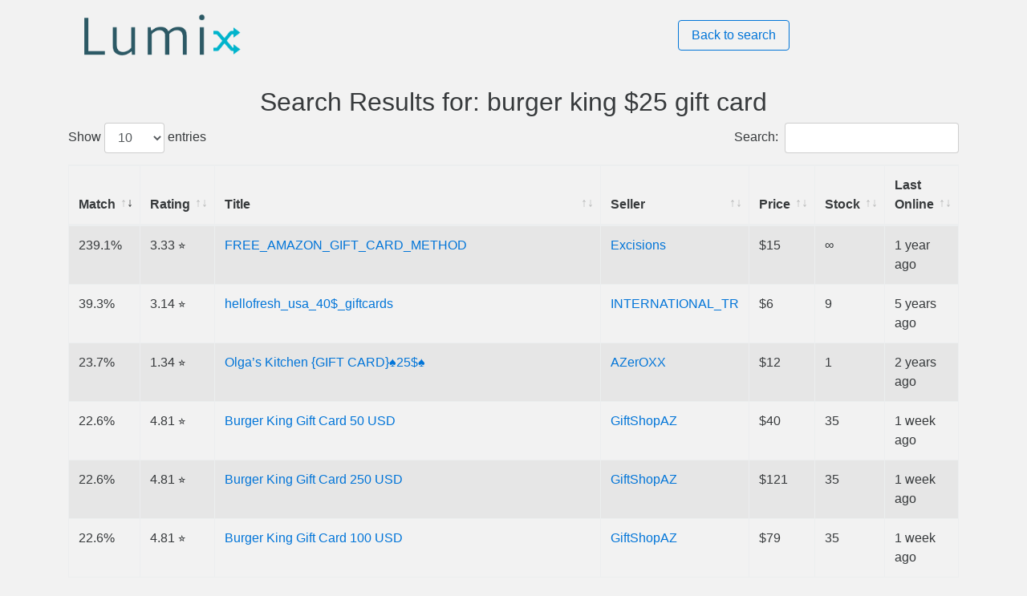

--- FILE ---
content_type: text/html; charset=utf-8
request_url: https://lumix.live/result?term=burger+king+$25+gift+card
body_size: 5555
content:
<!DOCTYPE html>
<html lang="en">

<head>
  <title>Lumix Search Result</title>
  <meta name="description"
    content="Top Results for burger king $25 gift card among thousands of sellers">
  <meta charset="UTF-8">
  <meta name="viewport" content="width=device-width, initial-scale=1.0">
  <link rel="shortcut icon" href="images/favicon.ico" type="image/x-icon">
  <link rel="icon" href="images/favicon.ico" type="image/x-icon">
  <link rel="stylesheet" href="css/main.css">
  <link href="https://maxcdn.bootstrapcdn.com/bootstrap/4.0.0-alpha.5/css/bootstrap.min.css" rel="stylesheet" />
  <link href="https://cdnjs.cloudflare.com/ajax/libs/datatables/1.10.12/css/dataTables.bootstrap4.min.css"
    rel="stylesheet" />
  <script data-ad-client="ca-pub-6645397355089919" async src="https://pagead2.googlesyndication.com/pagead/js/adsbygoogle.js" type="5411c5469d57f97b21337713-text/javascript"></script>
</head>

<body style="background: rgb(242,242,242);">

  <div class="container">
    <div class="result">
      <div class="header row">
        <div class="col-sm-8"><a href="/"><img src="images/logo2.png" alt="Lumix Logo"></a></div>
        <div class="col-sm-4"><a href="/"><button type="button" class="btn btn-outline-primary">Back to search</button></a></div>
      </div>

      <div style="text-align:center; margin-top: 10px;">
        <h2>Search Results for: burger king $25 gift card
        </h2>
      </div>
      <div class="table-div">
        <table id="example" class="table table-striped table-bordered" cellspacing="0" width="100%">
          <thead>
            <tr>
              <th>Match</th>
              <th>Rating</th>
              <th>Title</th>
              <th>Seller</th>
              <th>Price</th>
              <th>Stock</th>
              <th>Last Online</th>
            </tr>
          </thead>
          <tbody>
            
              <tr>
                <td>
                  239.1%
                </td>
                <td>
                  3.33 &#11088;
                </td>
                <td><a href="https://shoppy.gg/product/DmTh5XA">
                    FREE_AMAZON_GIFT_CARD_METHOD
                  </a></td>
                <td><a href="https://shoppy.gg/@Excisions">
                    Excisions
                  </a></td>
                
                    <td>$15
                    </td>
                    
                      <td>
                        ∞
                      </td>
                      <td>
                        1 year ago
                      </td>
              </tr>
              
              <tr>
                <td>
                  39.3%
                </td>
                <td>
                  3.14 &#11088;
                </td>
                <td><a href="https://shoppy.gg/product/A9DHC5O">
                    hellofresh_usa_40$_giftcards
                  </a></td>
                <td><a href="https://shoppy.gg/@INTERNATIONAL_TR">
                    INTERNATIONAL_TR
                  </a></td>
                
                    <td>$6
                    </td>
                    
                      <td>
                        9
                      </td>
                      <td>
                        5 years ago
                      </td>
              </tr>
              
              <tr>
                <td>
                  23.7%
                </td>
                <td>
                  1.34 &#11088;
                </td>
                <td><a href="https://shoppy.gg/product/yzpPfKG">
                    Olga’s Kitchen {GIFT CARD}♠25$♠
                  </a></td>
                <td><a href="https://shoppy.gg/@AZerOXX">
                    AZerOXX
                  </a></td>
                
                    <td>$12
                    </td>
                    
                      <td>
                        1
                      </td>
                      <td>
                        2 years ago
                      </td>
              </tr>
              
              <tr>
                <td>
                  18.3%
                </td>
                <td>
                  0.60 &#11088;
                </td>
                <td><a href="https://shoppy.gg/product/fKK8faE">
                    osveldahar.org_payment_info_2019_562
                  </a></td>
                <td><a href="https://shoppy.gg/@cryptoaccstore">
                    cryptoaccstore
                  </a></td>
                
                    <td>$5
                    </td>
                    
                      <td>
                        15
                      </td>
                      <td>
                        2 years ago
                      </td>
              </tr>
              
              <tr>
                <td>
                  17.5%
                </td>
                <td>
                  1.58 &#11088;
                </td>
                <td><a href="https://shoppy.gg/product/v2tRR6v">
                    Hat creek burgers $25- 35  Giftcards
                  </a></td>
                <td><a href="https://shoppy.gg/@Th3Stud3nt">
                    Th3Stud3nt
                  </a></td>
                
                    <td>$4
                    </td>
                    
                      <td>
                        5
                      </td>
                      <td>
                        5 years ago
                      </td>
              </tr>
              
              <tr>
                <td>
                  21.9%
                </td>
                <td>
                  3.49 &#11088;
                </td>
                <td><a href="https://shoppy.gg/product/vHWHhl6">
                    Back Yard Burgers Gift Card - $25
                  </a></td>
                <td><a href="https://shoppy.gg/@darkdim">
                    darkdim
                  </a></td>
                
                    <td>$5
                    </td>
                    
                      <td>
                        3
                      </td>
                      <td>
                        3 years ago
                      </td>
              </tr>
              
              <tr>
                <td>
                  20.9%
                </td>
                <td>
                  3.28 &#11088;
                </td>
                <td><a href="https://shoppy.gg/product/G2QWIQV">
                    Wahlburgers $25 Gift card
                  </a></td>
                <td><a href="https://shoppy.gg/@Card_Gifter">
                    Card_Gifter
                  </a></td>
                
                    <td>$4
                    </td>
                    
                      <td>
                        136
                      </td>
                      <td>
                        1 week ago
                      </td>
              </tr>
              
              <tr>
                <td>
                  16.5%
                </td>
                <td>
                  1.58 &#11088;
                </td>
                <td><a href="https://shoppy.gg/product/VpPdFjr">
                    Burgers &amp; Beer $50 Giftcards
                  </a></td>
                <td><a href="https://shoppy.gg/@Th3Stud3nt">
                    Th3Stud3nt
                  </a></td>
                
                    <td>$5
                    </td>
                    
                      <td>
                        6
                      </td>
                      <td>
                        5 years ago
                      </td>
              </tr>
              
              <tr>
                <td>
                  20.5%
                </td>
                <td>
                  3.49 &#11088;
                </td>
                <td><a href="https://shoppy.gg/product/IOwy8ie">
                    Back Yard Burgers Gift Card - $50
                  </a></td>
                <td><a href="https://shoppy.gg/@darkdim">
                    darkdim
                  </a></td>
                
                    <td>$10
                    </td>
                    
                      <td>
                        8
                      </td>
                      <td>
                        3 years ago
                      </td>
              </tr>
              
              <tr>
                <td>
                  20.5%
                </td>
                <td>
                  3.49 &#11088;
                </td>
                <td><a href="https://shoppy.gg/product/ShmZqnE">
                    Back Yard Burgers Gift Card - $100
                  </a></td>
                <td><a href="https://shoppy.gg/@darkdim">
                    darkdim
                  </a></td>
                
                    <td>$20
                    </td>
                    
                      <td>
                        5
                      </td>
                      <td>
                        3 years ago
                      </td>
              </tr>
              
              <tr>
                <td>
                  19.6%
                </td>
                <td>
                  3.28 &#11088;
                </td>
                <td><a href="https://shoppy.gg/product/MU3Ar16">
                    Wahlburgers $50 Gift card
                  </a></td>
                <td><a href="https://shoppy.gg/@Card_Gifter">
                    Card_Gifter
                  </a></td>
                
                    <td>$9
                    </td>
                    
                      <td>
                        6
                      </td>
                      <td>
                        1 week ago
                      </td>
              </tr>
              
              <tr>
                <td>
                  22.6%
                </td>
                <td>
                  4.81 &#11088;
                </td>
                <td><a href="https://shoppy.gg/product/3mGlvO2">
                    Burger King Gift Card 50 USD
                  </a></td>
                <td><a href="https://shoppy.gg/@GiftShopAZ">
                    GiftShopAZ
                  </a></td>
                
                    <td>$40
                    </td>
                    
                      <td>
                        35
                      </td>
                      <td>
                        1 week ago
                      </td>
              </tr>
              
              <tr>
                <td>
                  22.6%
                </td>
                <td>
                  4.81 &#11088;
                </td>
                <td><a href="https://shoppy.gg/product/IRCrmdD">
                    Burger King Gift Card 250 USD
                  </a></td>
                <td><a href="https://shoppy.gg/@GiftShopAZ">
                    GiftShopAZ
                  </a></td>
                
                    <td>$121
                    </td>
                    
                      <td>
                        35
                      </td>
                      <td>
                        1 week ago
                      </td>
              </tr>
              
              <tr>
                <td>
                  22.6%
                </td>
                <td>
                  4.81 &#11088;
                </td>
                <td><a href="https://shoppy.gg/product/Jclr5Ho">
                    Burger King Gift Card 100 USD
                  </a></td>
                <td><a href="https://shoppy.gg/@GiftShopAZ">
                    GiftShopAZ
                  </a></td>
                
                    <td>$79
                    </td>
                    
                      <td>
                        35
                      </td>
                      <td>
                        1 week ago
                      </td>
              </tr>
              
              <tr>
                <td>
                  19.0%
                </td>
                <td>
                  3.28 &#11088;
                </td>
                <td><a href="https://shoppy.gg/product/BRJOX98">
                    Smashburger Gift Card $25 Gift Cards
                  </a></td>
                <td><a href="https://shoppy.gg/@Card_Gifter">
                    Card_Gifter
                  </a></td>
                
                    <td>$4
                    </td>
                    
                      <td>
                        256
                      </td>
                      <td>
                        1 week ago
                      </td>
              </tr>
              
              <tr>
                <td>
                  12.7%
                </td>
                <td>
                  0.60 &#11088;
                </td>
                <td><a href="https://shoppy.gg/product/btRvQN5">
                    elkoy_ingame_09_12_2016.sql (RSPS RAW DB)
                  </a></td>
                <td><a href="https://shoppy.gg/@cryptoaccstore">
                    cryptoaccstore
                  </a></td>
                
                    <td>$15
                    </td>
                    
                      <td>
                        12
                      </td>
                      <td>
                        2 years ago
                      </td>
              </tr>
              
              <tr>
                <td>
                  18.9%
                </td>
                <td>
                  3.33 &#11088;
                </td>
                <td><a href="https://shoppy.gg/product/4PCpBfn">
                    IOS/Android Yokai Tamer 1800 Jades - Top Up by gift card/$29.99
                  </a></td>
                <td><a href="https://shoppy.gg/@TOPUP">
                    TOPUP
                  </a></td>
                
                    <td>$24
                    </td>
                    
                      <td>
                        ∞
                      </td>
                      <td>
                        5 years ago
                      </td>
              </tr>
              
              <tr>
                <td>
                  6.0%
                </td>
                <td>
                  -2.31 &#11088;
                </td>
                <td><a href="https://shoppy.gg/product/m9NFyaD">
                    SmashBurger $25 Gift Cards
                  </a></td>
                <td><a href="https://shoppy.gg/@MCGIFTCARDS">
                    MCGIFTCARDS
                  </a></td>
                
                    <td>$10
                    </td>
                    
                      <td>
                        2
                      </td>
                      <td>
                        2 years ago
                      </td>
              </tr>
              
              <tr>
                <td>
                  12.3%
                </td>
                <td>
                  0.60 &#11088;
                </td>
                <td><a href="https://shoppy.gg/product/IhFZqxx">
                    Cs-Kings.Biz_Vbulletin_July_2016.txt.zip
                  </a></td>
                <td><a href="https://shoppy.gg/@cryptoaccstore">
                    cryptoaccstore
                  </a></td>
                
                    <td>$9
                    </td>
                    
                      <td>
                        16
                      </td>
                      <td>
                        2 years ago
                      </td>
              </tr>
              
              <tr>
                <td>
                  18.5%
                </td>
                <td>
                  3.89 &#11088;
                </td>
                <td><a href="https://shoppy.gg/product/44B9nmc">
                    The Counter Burger Gift Card $25
                  </a></td>
                <td><a href="https://shoppy.gg/@PrimeCity">
                    PrimeCity
                  </a></td>
                
                    <td>$3.75
                    </td>
                    
                      <td>
                        77
                      </td>
                      <td>
                        4 years ago
                      </td>
              </tr>
              
              <tr>
                <td>
                  15.8%
                </td>
                <td>
                  2.58 &#11088;
                </td>
                <td><a href="https://shoppy.gg/product/c5gGo6K">
                    The Counter Burger Gift Card $25
                  </a></td>
                <td><a href="https://shoppy.gg/@DreamCode">
                    DreamCode
                  </a></td>
                
                    <td>$2.5
                    </td>
                    
                      <td>
                        36
                      </td>
                      <td>
                        5 years ago
                      </td>
              </tr>
              
              <tr>
                <td>
                  15.8%
                </td>
                <td>
                  2.58 &#11088;
                </td>
                <td><a href="https://shoppy.gg/product/sicJLS5">
                    Lark Burger Gift Card $25
                  </a></td>
                <td><a href="https://shoppy.gg/@DreamCode">
                    DreamCode
                  </a></td>
                
                    <td>$3
                    </td>
                    
                      <td>
                        3
                      </td>
                      <td>
                        5 years ago
                      </td>
              </tr>
              
              <tr>
                <td>
                  17.2%
                </td>
                <td>
                  3.49 &#11088;
                </td>
                <td><a href="https://shoppy.gg/product/DguZlpm">
                    Whataburger Gift Card - $25
                  </a></td>
                <td><a href="https://shoppy.gg/@darkdim">
                    darkdim
                  </a></td>
                
                    <td>$5
                    </td>
                    
                      <td>
                        2
                      </td>
                      <td>
                        3 years ago
                      </td>
              </tr>
              
              <tr>
                <td>
                  11.2%
                </td>
                <td>
                  0.60 &#11088;
                </td>
                <td><a href="https://shoppy.gg/product/mXc0hB7">
                    wingsofwar.org_11_2020  (6786 users)
                  </a></td>
                <td><a href="https://shoppy.gg/@cryptoaccstore">
                    cryptoaccstore
                  </a></td>
                
                    <td>$5
                    </td>
                    
                      <td>
                        21
                      </td>
                      <td>
                        2 years ago
                      </td>
              </tr>
              
              <tr>
                <td>
                  16.4%
                </td>
                <td>
                  3.33 &#11088;
                </td>
                <td><a href="https://shoppy.gg/product/vh8SSBX">
                    IOS/Android Yokai Tamer 3000 Jades - Top Up by gift card/$49.99
                  </a></td>
                <td><a href="https://shoppy.gg/@TOPUP">
                    TOPUP
                  </a></td>
                
                    <td>$38
                    </td>
                    
                      <td>
                        ∞
                      </td>
                      <td>
                        5 years ago
                      </td>
              </tr>
              
              <tr>
                <td>
                  16.4%
                </td>
                <td>
                  3.33 &#11088;
                </td>
                <td><a href="https://shoppy.gg/product/t0yQUV4">
                    IOS/Android Yokai Tamer 900 Jades - Top Up by gift card/$14.99
                  </a></td>
                <td><a href="https://shoppy.gg/@TOPUP">
                    TOPUP
                  </a></td>
                
                    <td>$12
                    </td>
                    
                      <td>
                        ∞
                      </td>
                      <td>
                        5 years ago
                      </td>
              </tr>
              
              <tr>
                <td>
                  16.4%
                </td>
                <td>
                  3.33 &#11088;
                </td>
                <td><a href="https://shoppy.gg/product/20Y3RYG">
                    IOS/Android Yokai Tamer 6000 Jades - Top Up by gift card/$99.99
                  </a></td>
                <td><a href="https://shoppy.gg/@TOPUP">
                    TOPUP
                  </a></td>
                
                    <td>$75
                    </td>
                    
                      <td>
                        ∞
                      </td>
                      <td>
                        5 years ago
                      </td>
              </tr>
              
              <tr>
                <td>
                  12.0%
                </td>
                <td>
                  1.14 &#11088;
                </td>
                <td><a href="https://shoppy.gg/product/6yR0InK">
                    Streaming⭐Crunchyroll ⭐ Premium⭐ Random
                  </a></td>
                <td><a href="https://shoppy.gg/@madara19">
                    madara19
                  </a></td>
                
                    <td>$1.5
                    </td>
                    
                      <td>
                        200
                      </td>
                      <td>
                        1 year ago
                      </td>
              </tr>
              
              <tr>
                <td>
                  10.7%
                </td>
                <td>
                  0.60 &#11088;
                </td>
                <td><a href="https://shoppy.gg/product/td7HeeJ">
                    ogusers_user-email-pass_130k.txt.zip
                  </a></td>
                <td><a href="https://shoppy.gg/@cryptoaccstore">
                    cryptoaccstore
                  </a></td>
                
                    <td>$2.25
                    </td>
                    
                      <td>
                        26
                      </td>
                      <td>
                        2 years ago
                      </td>
              </tr>
              
              <tr>
                <td>
                  14.5%
                </td>
                <td>
                  2.58 &#11088;
                </td>
                <td><a href="https://shoppy.gg/product/Gwrx7j8">
                    Super Duper Burger Gift Card $100
                  </a></td>
                <td><a href="https://shoppy.gg/@DreamCode">
                    DreamCode
                  </a></td>
                
                    <td>$10
                    </td>
                    
                      <td>
                        15
                      </td>
                      <td>
                        5 years ago
                      </td>
              </tr>
              
              <tr>
                <td>
                  16.2%
                </td>
                <td>
                  3.49 &#11088;
                </td>
                <td><a href="https://shoppy.gg/product/tZW5Mp0">
                    BurgerFi Giftcard - $25
                  </a></td>
                <td><a href="https://shoppy.gg/@darkdim">
                    darkdim
                  </a></td>
                
                    <td>$4
                    </td>
                    
                      <td>
                        40
                      </td>
                      <td>
                        3 years ago
                      </td>
              </tr>
              
              <tr>
                <td>
                  15.7%
                </td>
                <td>
                  3.33 &#11088;
                </td>
                <td><a href="https://shoppy.gg/product/nFdbzE8">
                    Twitch Gift Card 50 USD – Enjoy Unlimited Streaming⭐⭐⭐⭐⭐
                  </a></td>
                <td><a href="https://shoppy.gg/@Gifcards">
                    Gifcards
                  </a></td>
                
                    <td>$45
                    </td>
                    
                      <td>
                        ∞
                      </td>
                      <td>
                        2 months ago
                      </td>
              </tr>
              
              <tr>
                <td>
                  15.7%
                </td>
                <td>
                  3.33 &#11088;
                </td>
                <td><a href="https://shoppy.gg/product/i6NJZJK">
                    Etsy Gift Card 250 USD – Enjoy Unlimited Shopping⭐⭐⭐⭐⭐
                  </a></td>
                <td><a href="https://shoppy.gg/@Gifcards">
                    Gifcards
                  </a></td>
                
                    <td>$173
                    </td>
                    
                      <td>
                        ∞
                      </td>
                      <td>
                        2 months ago
                      </td>
              </tr>
              
              <tr>
                <td>
                  15.7%
                </td>
                <td>
                  3.33 &#11088;
                </td>
                <td><a href="https://shoppy.gg/product/JdZHd8x">
                    Etsy Gift Card 250 USD – Enjoy Unlimited Shopping⭐⭐⭐⭐⭐
                  </a></td>
                <td><a href="https://shoppy.gg/@Bitachu">
                    Bitachu
                  </a></td>
                
                    <td>$173
                    </td>
                    
                      <td>
                        ∞
                      </td>
                      <td>
                        9 months ago
                      </td>
              </tr>
              
              <tr>
                <td>
                  15.7%
                </td>
                <td>
                  3.33 &#11088;
                </td>
                <td><a href="https://shoppy.gg/product/9rDKW7T">
                    Twitch Gift Card 50 USD – Enjoy Unlimited Streaming⭐⭐⭐⭐⭐
                  </a></td>
                <td><a href="https://shoppy.gg/@Bitachu">
                    Bitachu
                  </a></td>
                
                    <td>$45
                    </td>
                    
                      <td>
                        ∞
                      </td>
                      <td>
                        9 months ago
                      </td>
              </tr>
              
              <tr>
                <td>
                  15.7%
                </td>
                <td>
                  3.33 &#11088;
                </td>
                <td><a href="https://shoppy.gg/product/mWyQXX7">
                    Etsy Gift Card 250 USD – Enjoy Unlimited Shopping⭐⭐⭐⭐⭐
                  </a></td>
                <td><a href="https://shoppy.gg/@Gifcards">
                    Gifcards
                  </a></td>
                
                    <td>$173
                    </td>
                    
                      <td>
                        ∞
                      </td>
                      <td>
                        2 months ago
                      </td>
              </tr>
              
              <tr>
                <td>
                  11.0%
                </td>
                <td>
                  0.83 &#11088;
                </td>
                <td><a href="https://shoppy.gg/product/0tJbnD9">
                    Twitch Gift Card 100 USD – Enjoy Unlimited Streaming⭐⭐⭐⭐⭐
                  </a></td>
                <td><a href="https://shoppy.gg/@gitfrac">
                    gitfrac
                  </a></td>
                
                    <td>$59
                    </td>
                    
                      <td>
                        ∞
                      </td>
                      <td>
                        5 months ago
                      </td>
              </tr>
              
              <tr>
                <td>
                  9.4%
                </td>
                <td>
                  0.00 &#11088;
                </td>
                <td><a href="https://shoppy.gg/product/Tivqmso">
                    Etsy Gift Card 250 USD – Enjoy Unlimited Shopping⭐⭐⭐⭐⭐
                  </a></td>
                <td><a href="https://shoppy.gg/@Valoza">
                    Valoza
                  </a></td>
                
                    <td>$120
                    </td>
                    
                      <td>
                        ∞
                      </td>
                      <td>
                        9 months ago
                      </td>
              </tr>
              
              <tr>
                <td>
                  9.4%
                </td>
                <td>
                  0.00 &#11088;
                </td>
                <td><a href="https://shoppy.gg/product/ewVWhEx">
                    Twitch Gift Card 50 USD – Enjoy Unlimited Streaming⭐⭐⭐⭐⭐
                  </a></td>
                <td><a href="https://shoppy.gg/@GIFTSHUBS">
                    GIFTSHUBS
                  </a></td>
                
                    <td>$45
                    </td>
                    
                      <td>
                        ∞
                      </td>
                      <td>
                        9 months ago
                      </td>
              </tr>
              
              <tr>
                <td>
                  9.4%
                </td>
                <td>
                  0.00 &#11088;
                </td>
                <td><a href="https://shoppy.gg/product/PCGdr5q">
                    Etsy Gift Card 250 USD – Enjoy Unlimited Shopping⭐⭐⭐⭐⭐
                  </a></td>
                <td><a href="https://shoppy.gg/@pnhuhuynh321">
                    pnhuhuynh321
                  </a></td>
                
                    <td>$173
                    </td>
                    
                      <td>
                        ∞
                      </td>
                      <td>
                        11 months ago
                      </td>
              </tr>
              
              <tr>
                <td>
                  9.4%
                </td>
                <td>
                  0.00 &#11088;
                </td>
                <td><a href="https://shoppy.gg/product/jcQRvBO">
                    Adidas Gift Card 100 USD – Enjoy Instant Shopping⭐⭐⭐⭐⭐
                  </a></td>
                <td><a href="https://shoppy.gg/@Papashoi">
                    Papashoi
                  </a></td>
                
                    <td>$75
                    </td>
                    
                      <td>
                        ∞
                      </td>
                      <td>
                        9 months ago
                      </td>
              </tr>
              
              <tr>
                <td>
                  9.4%
                </td>
                <td>
                  0.00 &#11088;
                </td>
                <td><a href="https://shoppy.gg/product/WDHWzz6">
                    Twitch Gift Card 100 USD – Enjoy Unlimited Streaming⭐⭐⭐⭐⭐
                  </a></td>
                <td><a href="https://shoppy.gg/@Valoza">
                    Valoza
                  </a></td>
                
                    <td>$59
                    </td>
                    
                      <td>
                        ∞
                      </td>
                      <td>
                        9 months ago
                      </td>
              </tr>
              
              <tr>
                <td>
                  9.4%
                </td>
                <td>
                  0.00 &#11088;
                </td>
                <td><a href="https://shoppy.gg/product/9IIeVUs">
                    Adidas Gift Card 100 USD – Enjoy Instant Shopping⭐⭐⭐⭐⭐
                  </a></td>
                <td><a href="https://shoppy.gg/@pnhuhuynh321">
                    pnhuhuynh321
                  </a></td>
                
                    <td>$75
                    </td>
                    
                      <td>
                        ∞
                      </td>
                      <td>
                        11 months ago
                      </td>
              </tr>
              
              <tr>
                <td>
                  9.4%
                </td>
                <td>
                  0.00 &#11088;
                </td>
                <td><a href="https://shoppy.gg/product/bMyNIpf">
                    Twitch Gift Card 50 USD – Enjoy Unlimited Streaming⭐⭐⭐⭐⭐
                  </a></td>
                <td><a href="https://shoppy.gg/@Girycarf">
                    Girycarf
                  </a></td>
                
                    <td>$39
                    </td>
                    
                      <td>
                        ∞
                      </td>
                      <td>
                        5 months ago
                      </td>
              </tr>
              
              <tr>
                <td>
                  9.4%
                </td>
                <td>
                  0.00 &#11088;
                </td>
                <td><a href="https://shoppy.gg/product/OhQuAxX">
                    Twitch Gift Card 100 USD – Enjoy Unlimited Streaming⭐⭐⭐⭐⭐
                  </a></td>
                <td><a href="https://shoppy.gg/@Girycarf">
                    Girycarf
                  </a></td>
                
                    <td>$59
                    </td>
                    
                      <td>
                        ∞
                      </td>
                      <td>
                        5 months ago
                      </td>
              </tr>
              
              <tr>
                <td>
                  9.4%
                </td>
                <td>
                  0.00 &#11088;
                </td>
                <td><a href="https://shoppy.gg/product/rLMJtS5">
                    Twitch Gift Card 50 USD – Enjoy Unlimited Streaming⭐⭐⭐⭐⭐
                  </a></td>
                <td><a href="https://shoppy.gg/@Valoza">
                    Valoza
                  </a></td>
                
                    <td>$39
                    </td>
                    
                      <td>
                        ∞
                      </td>
                      <td>
                        9 months ago
                      </td>
              </tr>
              
              <tr>
                <td>
                  9.4%
                </td>
                <td>
                  0.00 &#11088;
                </td>
                <td><a href="https://shoppy.gg/product/LZJNMqS">
                    Etsy Gift Card 250 USD – Enjoy Unlimited Shopping⭐⭐⭐⭐⭐
                  </a></td>
                <td><a href="https://shoppy.gg/@Gifcard">
                    Gifcard
                  </a></td>
                
                    <td>$173
                    </td>
                    
                      <td>
                        ∞
                      </td>
                      <td>
                        9 months ago
                      </td>
              </tr>
              
              <tr>
                <td>
                  9.4%
                </td>
                <td>
                  0.00 &#11088;
                </td>
                <td><a href="https://shoppy.gg/product/BhI3Nqs">
                    Adidas Gift Card 100 USD – Enjoy Instant Shopping⭐⭐⭐⭐⭐
                  </a></td>
                <td><a href="https://shoppy.gg/@Gifcaer">
                    Gifcaer
                  </a></td>
                
                    <td>$59
                    </td>
                    
                      <td>
                        ∞
                      </td>
                      <td>
                        2 weeks ago
                      </td>
              </tr>
              
              <tr>
                <td>
                  9.4%
                </td>
                <td>
                  0.00 &#11088;
                </td>
                <td><a href="https://shoppy.gg/product/miUxsBY">
                    Twitch Gift Card 50 USD – Enjoy Unlimited Streaming⭐⭐⭐⭐⭐
                  </a></td>
                <td><a href="https://shoppy.gg/@Gifcards2025">
                    Gifcards2025
                  </a></td>
                
                    <td>$39
                    </td>
                    
                      <td>
                        ∞
                      </td>
                      <td>
                        9 months ago
                      </td>
              </tr>
              
              <tr>
                <td>
                  9.4%
                </td>
                <td>
                  0.00 &#11088;
                </td>
                <td><a href="https://shoppy.gg/product/tDT1ESg">
                    Twitch Gift Card 100 USD – Enjoy Unlimited Streaming⭐⭐⭐⭐⭐
                  </a></td>
                <td><a href="https://shoppy.gg/@Fashia">
                    Fashia
                  </a></td>
                
                    <td>$59
                    </td>
                    
                      <td>
                        ∞
                      </td>
                      <td>
                        9 months ago
                      </td>
              </tr>
              
              <tr>
                <td>
                  9.4%
                </td>
                <td>
                  0.00 &#11088;
                </td>
                <td><a href="https://shoppy.gg/product/O9ywqGA">
                    Etsy Gift Card 250 USD – Enjoy Unlimited Shopping⭐⭐⭐⭐⭐
                  </a></td>
                <td><a href="https://shoppy.gg/@Valoza">
                    Valoza
                  </a></td>
                
                    <td>$120
                    </td>
                    
                      <td>
                        ∞
                      </td>
                      <td>
                        9 months ago
                      </td>
              </tr>
              
              <tr>
                <td>
                  9.4%
                </td>
                <td>
                  0.00 &#11088;
                </td>
                <td><a href="https://shoppy.gg/product/E7aTS31">
                    Adidas Gift Card 100 USD – Enjoy Instant Shopping⭐⭐⭐⭐⭐
                  </a></td>
                <td><a href="https://shoppy.gg/@Valoza">
                    Valoza
                  </a></td>
                
                    <td>$59
                    </td>
                    
                      <td>
                        ∞
                      </td>
                      <td>
                        9 months ago
                      </td>
              </tr>
              
              <tr>
                <td>
                  9.4%
                </td>
                <td>
                  0.00 &#11088;
                </td>
                <td><a href="https://shoppy.gg/product/DaZ5jiD">
                    Twitch Gift Card 100 USD – Enjoy Unlimited Streaming⭐⭐⭐⭐⭐
                  </a></td>
                <td><a href="https://shoppy.gg/@Gifcaer">
                    Gifcaer
                  </a></td>
                
                    <td>$59
                    </td>
                    
                      <td>
                        ∞
                      </td>
                      <td>
                        2 weeks ago
                      </td>
              </tr>
              
              <tr>
                <td>
                  16.6%
                </td>
                <td>
                  3.89 &#11088;
                </td>
                <td><a href="https://shoppy.gg/product/wVG9Z2O">
                    BurgerFi Gift Card 5$
                  </a></td>
                <td><a href="https://shoppy.gg/@PrimeCity">
                    PrimeCity
                  </a></td>
                
                    <td>$1
                    </td>
                    
                      <td>
                        104
                      </td>
                      <td>
                        4 years ago
                      </td>
              </tr>
              
              <tr>
                <td>
                  16.6%
                </td>
                <td>
                  3.89 &#11088;
                </td>
                <td><a href="https://shoppy.gg/product/fiVAcIC">
                    BurgerFI Gift Card 30$
                  </a></td>
                <td><a href="https://shoppy.gg/@PrimeCity">
                    PrimeCity
                  </a></td>
                
                    <td>$5
                    </td>
                    
                      <td>
                        1
                      </td>
                      <td>
                        4 years ago
                      </td>
              </tr>
              
              <tr>
                <td>
                  16.6%
                </td>
                <td>
                  3.89 &#11088;
                </td>
                <td><a href="https://shoppy.gg/product/JwlLmUz">
                    BurgerFI Gift Card 10$
                  </a></td>
                <td><a href="https://shoppy.gg/@PrimeCity">
                    PrimeCity
                  </a></td>
                
                    <td>$2
                    </td>
                    
                      <td>
                        4
                      </td>
                      <td>
                        4 years ago
                      </td>
              </tr>
              
              <tr>
                <td>
                  10.1%
                </td>
                <td>
                  0.60 &#11088;
                </td>
                <td><a href="https://shoppy.gg/product/twIIatt">
                    iran_students vtiger_modtracker database.sql.zip
                  </a></td>
                <td><a href="https://shoppy.gg/@cryptoaccstore">
                    cryptoaccstore
                  </a></td>
                
                    <td>$1.05
                    </td>
                    
                      <td>
                        12
                      </td>
                      <td>
                        2 years ago
                      </td>
              </tr>
              
              <tr>
                <td>
                  14.8%
                </td>
                <td>
                  3.49 &#11088;
                </td>
                <td><a href="https://shoppy.gg/product/7rv1tZt">
                    BurgerFi Giftcard - $10-$15
                  </a></td>
                <td><a href="https://shoppy.gg/@darkdim">
                    darkdim
                  </a></td>
                
                    <td>$2
                    </td>
                    
                      <td>
                        196
                      </td>
                      <td>
                        3 years ago
                      </td>
              </tr>
              
              <tr>
                <td>
                  14.8%
                </td>
                <td>
                  3.49 &#11088;
                </td>
                <td><a href="https://shoppy.gg/product/x0yGdBr">
                    BurgerFi Giftcard - $20
                  </a></td>
                <td><a href="https://shoppy.gg/@darkdim">
                    darkdim
                  </a></td>
                
                    <td>$3
                    </td>
                    
                      <td>
                        15
                      </td>
                      <td>
                        3 years ago
                      </td>
              </tr>
              
              <tr>
                <td>
                  14.1%
                </td>
                <td>
                  3.49 &#11088;
                </td>
                <td><a href="https://shoppy.gg/product/giDn9yp">
                    Trader Joe&#39;s Gift Card - $25-$29
                  </a></td>
                <td><a href="https://shoppy.gg/@darkdim">
                    darkdim
                  </a></td>
                
                    <td>$6
                    </td>
                    
                      <td>
                        6
                      </td>
                      <td>
                        3 years ago
                      </td>
              </tr>
              
              <tr>
                <td>
                  9.1%
                </td>
                <td>
                  0.60 &#11088;
                </td>
                <td><a href="https://shoppy.gg/product/LhkOGxD">
                    freegen__2020-05-25_17-51-31.sql.zip
                  </a></td>
                <td><a href="https://shoppy.gg/@cryptoaccstore">
                    cryptoaccstore
                  </a></td>
                
                    <td>$3.75
                    </td>
                    
                      <td>
                        22
                      </td>
                      <td>
                        2 years ago
                      </td>
              </tr>
              
              <tr>
                <td>
                  15.2%
                </td>
                <td>
                  4.42 &#11088;
                </td>
                <td><a href="https://shoppy.gg/product/wqWrh26">
                    BurgerKingencasa.es OpenBullet config
                  </a></td>
                <td><a href="https://shoppy.gg/@Infern0">
                    Infern0
                  </a></td>
                
                  <td>£40
                  </td>
                  
                      <td>
                        5
                      </td>
                      <td>
                        2 months ago
                      </td>
              </tr>
              
              <tr>
                <td>
                  7.8%
                </td>
                <td>
                  0.00 &#11088;
                </td>
                <td><a href="https://shoppy.gg/product/4sTgUKq">
                    Burger King
                  </a></td>
                <td><a href="https://shoppy.gg/@Food">
                    Food
                  </a></td>
                
                    <td>$1.5
                    </td>
                    
                      <td>
                        4
                      </td>
                      <td>
                        5 years ago
                      </td>
              </tr>
              
              <tr>
                <td>
                  14.3%
                </td>
                <td>
                  4.29 &#11088;
                </td>
                <td><a href="https://shoppy.gg/product/6Vs1nxB">
                    Wayback Burger + Card
                  </a></td>
                <td><a href="https://shoppy.gg/@AccountMast3r">
                    AccountMast3r
                  </a></td>
                
                    <td>$2
                    </td>
                    
                      <td>
                        14
                      </td>
                      <td>
                        1 year ago
                      </td>
              </tr>
              
              <tr>
                <td>
                  13.7%
                </td>
                <td>
                  3.88 &#11088;
                </td>
                <td><a href="https://shoppy.gg/product/Um5OMNC">
                    Wayback Burger + Card
                  </a></td>
                <td><a href="https://shoppy.gg/@monie">
                    monie
                  </a></td>
                
                    <td>$5
                    </td>
                    
                      <td>
                        ∞
                      </td>
                      <td>
                        1 day ago
                      </td>
              </tr>
              
              <tr>
                <td>
                  13.4%
                </td>
                <td>
                  3.67 &#11088;
                </td>
                <td><a href="https://shoppy.gg/product/5ijAH7v">
                    $10 Burger King
                  </a></td>
                <td><a href="https://shoppy.gg/@related">
                    related
                  </a></td>
                
                    <td>$5.5
                    </td>
                    
                      <td>
                        2
                      </td>
                      <td>
                        4 years ago
                      </td>
              </tr>
              
              <tr>
                <td>
                  13.1%
                </td>
                <td>
                  3.46 &#11088;
                </td>
                <td><a href="https://shoppy.gg/product/pkkiKwd">
                    BURGER KING + CC
                  </a></td>
                <td><a href="https://shoppy.gg/@sudomum">
                    sudomum
                  </a></td>
                
                  <td>£2
                  </td>
                  
                      <td>
                        30
                      </td>
                      <td>
                        1 year ago
                      </td>
              </tr>
              
              <tr>
                <td>
                  10.3%
                </td>
                <td>
                  1.67 &#11088;
                </td>
                <td><a href="https://shoppy.gg/product/K8NjBCR">
                    Burger King accounts
                  </a></td>
                <td><a href="https://shoppy.gg/@e1m013">
                    e1m013
                  </a></td>
                
                    <td>$1
                    </td>
                    
                      <td>
                        25
                      </td>
                      <td>
                        5 years ago
                      </td>
              </tr>
              
              <tr>
                <td>
                  7.7%
                </td>
                <td>
                  0.00 &#11088;
                </td>
                <td><a href="https://shoppy.gg/product/TtV1gnM">
                    Burger King (US)
                  </a></td>
                <td><a href="https://shoppy.gg/@EzEats">
                    EzEats
                  </a></td>
                
                    <td>$0.5
                    </td>
                    
                      <td>
                        347
                      </td>
                      <td>
                        6 years ago
                      </td>
              </tr>
              
              <tr>
                <td>
                  14.7%
                </td>
                <td>
                  4.59 &#11088;
                </td>
                <td><a href="https://shoppy.gg/product/iGv0bQX">
                    Burger King: ROULETTE - BULK
                  </a></td>
                <td><a href="https://shoppy.gg/@KiwiMei">
                    KiwiMei
                  </a></td>
                
                    <td>$0.25
                    </td>
                    
                      <td>
                        1105
                      </td>
                      <td>
                        3 years ago
                      </td>
              </tr>
              
              <tr>
                <td>
                  13.8%
                </td>
                <td>
                  4.00 &#11088;
                </td>
                <td><a href="https://shoppy.gg/product/Ni09qJz">
                    Burger King Gavekort kode
                  </a></td>
                <td><a href="https://shoppy.gg/@Smart_Box">
                    Smart_Box
                  </a></td>
                
                    <td>$75
                    </td>
                    
                      <td>
                        530
                      </td>
                      <td>
                        5 years ago
                      </td>
              </tr>
              
              <tr>
                <td>
                  10.2%
                </td>
                <td>
                  1.64 &#11088;
                </td>
                <td><a href="https://shoppy.gg/product/HEq02k4">
                    1x Burger King Accounts (USA ONLY)
                  </a></td>
                <td><a href="https://shoppy.gg/@yungmedusa">
                    yungmedusa
                  </a></td>
                
                    <td>$4
                    </td>
                    
                      <td>
                        382
                      </td>
                      <td>
                        6 years ago
                      </td>
              </tr>
              
              <tr>
                <td>
                  11.3%
                </td>
                <td>
                  2.37 &#11088;
                </td>
                <td><a href="https://shoppy.gg/product/VyPU6AB">
                    Burger King USA - Low success % [NO WARRANTY]
                  </a></td>
                <td><a href="https://shoppy.gg/@AccountUniverse">
                    AccountUniverse
                  </a></td>
                
                    <td>$0.25
                    </td>
                    
                      <td>
                        125
                      </td>
                      <td>
                        6 years ago
                      </td>
              </tr>
              
              <tr>
                <td>
                  9.3%
                </td>
                <td>
                  1.14 &#11088;
                </td>
                <td><a href="https://shoppy.gg/product/u0KoGNB">
                    Streaming⭐Netflix⭐ Premium
                  </a></td>
                <td><a href="https://shoppy.gg/@madara19">
                    madara19
                  </a></td>
                
                    <td>$3
                    </td>
                    
                      <td>
                        26
                      </td>
                      <td>
                        1 year ago
                      </td>
              </tr>
              
              <tr>
                <td>
                  9.3%
                </td>
                <td>
                  1.14 &#11088;
                </td>
                <td><a href="https://shoppy.gg/product/LOLyBn0">
                    Streaming⭐SPOTIFY⭐ Premium⭐ Random
                  </a></td>
                <td><a href="https://shoppy.gg/@madara19">
                    madara19
                  </a></td>
                
                    <td>$0.5
                    </td>
                    
                      <td>
                        70
                      </td>
                      <td>
                        1 year ago
                      </td>
              </tr>
              
              <tr>
                <td>
                  12.7%
                </td>
                <td>
                  3.49 &#11088;
                </td>
                <td><a href="https://shoppy.gg/product/loKAGy5">
                    Kneaders Gift Card - $20-$25
                  </a></td>
                <td><a href="https://shoppy.gg/@darkdim">
                    darkdim
                  </a></td>
                
                    <td>$4
                    </td>
                    
                      <td>
                        67
                      </td>
                      <td>
                        3 years ago
                      </td>
              </tr>
              
              <tr>
                <td>
                  9.5%
                </td>
                <td>
                  1.58 &#11088;
                </td>
                <td><a href="https://shoppy.gg/product/byMNO1R">
                    King&#39;s Seafood Co. $100 Giftcards
                  </a></td>
                <td><a href="https://shoppy.gg/@Th3Stud3nt">
                    Th3Stud3nt
                  </a></td>
                
                    <td>$10
                    </td>
                    
                      <td>
                        4
                      </td>
                      <td>
                        5 years ago
                      </td>
              </tr>
              
              <tr>
                <td>
                  12.8%
                </td>
                <td>
                  3.89 &#11088;
                </td>
                <td><a href="https://shoppy.gg/product/9cE6nLB">
                    Ahipoki Bowl Gift Card $25-$30
                  </a></td>
                <td><a href="https://shoppy.gg/@PrimeCity">
                    PrimeCity
                  </a></td>
                
                    <td>$3.75
                    </td>
                    
                      <td>
                        15
                      </td>
                      <td>
                        4 years ago
                      </td>
              </tr>
              
              <tr>
                <td>
                  13.2%
                </td>
                <td>
                  4.33 &#11088;
                </td>
                <td><a href="https://shoppy.gg/product/msd5yDs">
                    Burgerking (USA)
                  </a></td>
                <td><a href="https://shoppy.gg/@giftnation">
                    giftnation
                  </a></td>
                
                    <td>$5
                    </td>
                    
                      <td>
                        6
                      </td>
                      <td>
                        5 years ago
                      </td>
              </tr>
              
              <tr>
                <td>
                  13.1%
                </td>
                <td>
                  4.28 &#11088;
                </td>
                <td><a href="https://shoppy.gg/product/FCLbiFS">
                    BurgerKing Acc | | Get BurgerKing for 80% off!
                  </a></td>
                <td><a href="https://shoppy.gg/@Jonany">
                    Jonany
                  </a></td>
                
                    <td>$3.5
                    </td>
                    
                      <td>
                        247
                      </td>
                      <td>
                        5 years ago
                      </td>
              </tr>
              
              <tr>
                <td>
                  10.0%
                </td>
                <td>
                  2.06 &#11088;
                </td>
                <td><a href="https://shoppy.gg/product/AXPj65X">
                    BurgerKing with CC | US
                  </a></td>
                <td><a href="https://shoppy.gg/@NolanShop">
                    NolanShop
                  </a></td>
                
                    <td>$0.5
                    </td>
                    
                      <td>
                        14
                      </td>
                      <td>
                        5 years ago
                      </td>
              </tr>
              
              <tr>
                <td>
                  6.5%
                </td>
                <td>
                  -0.39 &#11088;
                </td>
                <td><a href="https://shoppy.gg/product/142R96U">
                    BURGERKING ACC
                  </a></td>
                <td><a href="https://shoppy.gg/@Spook3d">
                    Spook3d
                  </a></td>
                
                    <td>$2.5
                    </td>
                    
                      <td>
                        218
                      </td>
                      <td>
                        4 years ago
                      </td>
              </tr>
              
              <tr>
                <td>
                  10.5%
                </td>
                <td>
                  2.58 &#11088;
                </td>
                <td><a href="https://shoppy.gg/product/G6eJG8s">
                    Runza Gift Card $20-$25
                  </a></td>
                <td><a href="https://shoppy.gg/@DreamCode">
                    DreamCode
                  </a></td>
                
                    <td>$2.5
                    </td>
                    
                      <td>
                        13
                      </td>
                      <td>
                        5 years ago
                      </td>
              </tr>
              
              <tr>
                <td>
                  11.5%
                </td>
                <td>
                  3.33 &#11088;
                </td>
                <td><a href="https://shoppy.gg/product/4Q4UUJQ">
                    The Witcher 2 Assassins Of Kings PC + 2 Gifts
                  </a></td>
                <td><a href="https://shoppy.gg/@DDM1985130">
                    DDM1985130
                  </a></td>
                
                    <td>$14.99
                    </td>
                    
                      <td>
                        ∞
                      </td>
                      <td>
                        6 months ago
                      </td>
              </tr>
              
              <tr>
                <td>
                  6.9%
                </td>
                <td>
                  0.00 &#11088;
                </td>
                <td><a href="https://shoppy.gg/product/J6qapRM">
                    2 YEARS WARRANTY NETFLIX ACCOUNT – Unlimited Streaming⭐⭐⭐⭐⭐
                  </a></td>
                <td><a href="https://shoppy.gg/@Gitware">
                    Gitware
                  </a></td>
                
                    <td>$45
                    </td>
                    
                      <td>
                        ∞
                      </td>
                      <td>
                        6 months ago
                      </td>
              </tr>
              
              <tr>
                <td>
                  6.9%
                </td>
                <td>
                  0.00 &#11088;
                </td>
                <td><a href="https://shoppy.gg/product/ULsFs9I">
                    2 YEARS WARRANTY NETFLIX ACCOUNT – Unlimited Streaming⭐⭐⭐⭐⭐
                  </a></td>
                <td><a href="https://shoppy.gg/@Shouland">
                    Shouland
                  </a></td>
                
                    <td>$45
                    </td>
                    
                      <td>
                        ∞
                      </td>
                      <td>
                        9 months ago
                      </td>
              </tr>
              
              <tr>
                <td>
                  6.9%
                </td>
                <td>
                  0.00 &#11088;
                </td>
                <td><a href="https://shoppy.gg/product/Scd1r8Z">
                    2 YEARS WARRANTY NETFLIX ACCOUNT – Unlimited Streaming⭐⭐⭐⭐⭐
                  </a></td>
                <td><a href="https://shoppy.gg/@Girycarf">
                    Girycarf
                  </a></td>
                
                    <td>$45
                    </td>
                    
                      <td>
                        ∞
                      </td>
                      <td>
                        5 months ago
                      </td>
              </tr>
              
              <tr>
                <td>
                  6.9%
                </td>
                <td>
                  0.00 &#11088;
                </td>
                <td><a href="https://shoppy.gg/product/InKJG1E">
                    2 YEARS WARRANTY NETFLIX ACCOUNT – Unlimited Streaming⭐⭐⭐⭐⭐
                  </a></td>
                <td><a href="https://shoppy.gg/@minercafa">
                    minercafa
                  </a></td>
                
                    <td>$45
                    </td>
                    
                      <td>
                        ∞
                      </td>
                      <td>
                        9 months ago
                      </td>
              </tr>
              
              <tr>
                <td>
                  6.9%
                </td>
                <td>
                  0.00 &#11088;
                </td>
                <td><a href="https://shoppy.gg/product/q4Ait4g">
                    2 YEARS WARRANTY NETFLIX ACCOUNT – Unlimited Streaming⭐⭐⭐⭐⭐
                  </a></td>
                <td><a href="https://shoppy.gg/@Gifcaer">
                    Gifcaer
                  </a></td>
                
                    <td>$45
                    </td>
                    
                      <td>
                        ∞
                      </td>
                      <td>
                        2 weeks ago
                      </td>
              </tr>
              
              <tr>
                <td>
                  6.9%
                </td>
                <td>
                  0.00 &#11088;
                </td>
                <td><a href="https://shoppy.gg/product/Hfxw4c3">
                    2 YEARS WARRANTY NETFLIX ACCOUNT – Unlimited Streaming⭐⭐⭐⭐⭐
                  </a></td>
                <td><a href="https://shoppy.gg/@Fashia">
                    Fashia
                  </a></td>
                
                    <td>$45
                    </td>
                    
                      <td>
                        ∞
                      </td>
                      <td>
                        9 months ago
                      </td>
              </tr>
              
              <tr>
                <td>
                  11.5%
                </td>
                <td>
                  3.33 &#11088;
                </td>
                <td><a href="https://shoppy.gg/product/78cC5Ea">
                    2 YEARS WARRANTY HBO MAX ACCOUNT – Unlimited Streaming⭐⭐⭐⭐⭐
                  </a></td>
                <td><a href="https://shoppy.gg/@Bitachu">
                    Bitachu
                  </a></td>
                
                    <td>$30
                    </td>
                    
                      <td>
                        ∞
                      </td>
                      <td>
                        9 months ago
                      </td>
              </tr>
              
              <tr>
                <td>
                  11.5%
                </td>
                <td>
                  3.33 &#11088;
                </td>
                <td><a href="https://shoppy.gg/product/YygTFU2">
                    2 YEARS WARRANTY HBO MAX ACCOUNT – Unlimited Streaming⭐⭐⭐⭐⭐
                  </a></td>
                <td><a href="https://shoppy.gg/@Bitachu">
                    Bitachu
                  </a></td>
                
                    <td>$49
                    </td>
                    
                      <td>
                        ∞
                      </td>
                      <td>
                        9 months ago
                      </td>
              </tr>
              
              <tr>
                <td>
                  11.5%
                </td>
                <td>
                  3.33 &#11088;
                </td>
                <td><a href="https://shoppy.gg/product/OaU9LEe">
                    2 YEARS WARRANTY HBO MAX ACCOUNT – Unlimited Streaming⭐⭐⭐⭐⭐
                  </a></td>
                <td><a href="https://shoppy.gg/@Lomikla">
                    Lomikla
                  </a></td>
                
                    <td>$49
                    </td>
                    
                      <td>
                        ∞
                      </td>
                      <td>
                        9 months ago
                      </td>
              </tr>
              
              <tr>
                <td>
                  8.0%
                </td>
                <td>
                  0.83 &#11088;
                </td>
                <td><a href="https://shoppy.gg/product/cSdSyxJ">
                    2 YEARS WARRANTY HBO MAX ACCOUNT – Unlimited Streaming⭐⭐⭐⭐⭐
                  </a></td>
                <td><a href="https://shoppy.gg/@gitfrac">
                    gitfrac
                  </a></td>
                
                    <td>$30
                    </td>
                    
                      <td>
                        ∞
                      </td>
                      <td>
                        5 months ago
                      </td>
              </tr>
              
              <tr>
                <td>
                  6.9%
                </td>
                <td>
                  0.00 &#11088;
                </td>
                <td><a href="https://shoppy.gg/product/XRxsvTP">
                    2 YEARS WARRANTY HBO MAX ACCOUNT – Unlimited Streaming⭐⭐⭐⭐⭐
                  </a></td>
                <td><a href="https://shoppy.gg/@Gifcard2025">
                    Gifcard2025
                  </a></td>
                
                    <td>$49
                    </td>
                    
                      <td>
                        ∞
                      </td>
                      <td>
                        9 months ago
                      </td>
              </tr>
              
              <tr>
                <td>
                  6.9%
                </td>
                <td>
                  0.00 &#11088;
                </td>
                <td><a href="https://shoppy.gg/product/cYmPSBY">
                    2 YEARS WARRANTY HBO MAX ACCOUNT – Unlimited Streaming⭐⭐⭐⭐⭐
                  </a></td>
                <td><a href="https://shoppy.gg/@Gifcaer">
                    Gifcaer
                  </a></td>
                
                    <td>$49
                    </td>
                    
                      <td>
                        ∞
                      </td>
                      <td>
                        2 weeks ago
                      </td>
              </tr>
              
              <tr>
                <td>
                  6.9%
                </td>
                <td>
                  0.00 &#11088;
                </td>
                <td><a href="https://shoppy.gg/product/gZkzlcU">
                    2 YEARS WARRANTY HBO MAX ACCOUNT – Unlimited Streaming⭐⭐⭐⭐⭐
                  </a></td>
                <td><a href="https://shoppy.gg/@Girycarf">
                    Girycarf
                  </a></td>
                
                    <td>$49
                    </td>
                    
                      <td>
                        ∞
                      </td>
                      <td>
                        5 months ago
                      </td>
              </tr>
              
              <tr>
                <td>
                  6.9%
                </td>
                <td>
                  0.00 &#11088;
                </td>
                <td><a href="https://shoppy.gg/product/UUmBQ6D">
                    2 YEARS WARRANTY HBO MAX ACCOUNT – Unlimited Streaming⭐⭐⭐⭐⭐
                  </a></td>
                <td><a href="https://shoppy.gg/@Gifcards2025">
                    Gifcards2025
                  </a></td>
                
                    <td>$49
                    </td>
                    
                      <td>
                        ∞
                      </td>
                      <td>
                        9 months ago
                      </td>
              </tr>
              
              <tr>
                <td>
                  6.9%
                </td>
                <td>
                  0.00 &#11088;
                </td>
                <td><a href="https://shoppy.gg/product/oMCBqjV">
                    2 YEARS WARRANTY HBO MAX ACCOUNT – Unlimited Streaming⭐⭐⭐⭐⭐
                  </a></td>
                <td><a href="https://shoppy.gg/@Lumino">
                    Lumino
                  </a></td>
                
                    <td>$49
                    </td>
                    
                      <td>
                        ∞
                      </td>
                      <td>
                        9 months ago
                      </td>
              </tr>
              
              <tr>
                <td>
                  6.9%
                </td>
                <td>
                  0.00 &#11088;
                </td>
                <td><a href="https://shoppy.gg/product/6Z0CJgh">
                    2 YEARS WARRANTY HBO MAX ACCOUNT – Unlimited Streaming⭐⭐⭐⭐⭐
                  </a></td>
                <td><a href="https://shoppy.gg/@Valoza">
                    Valoza
                  </a></td>
                
                    <td>$30
                    </td>
                    
                      <td>
                        ∞
                      </td>
                      <td>
                        9 months ago
                      </td>
              </tr>
              
          </tbody>
        </table>
      </div>



    </div>
  </div>
<script src="/cdn-cgi/scripts/7d0fa10a/cloudflare-static/rocket-loader.min.js" data-cf-settings="5411c5469d57f97b21337713-|49" defer></script><script defer src="https://static.cloudflareinsights.com/beacon.min.js/vcd15cbe7772f49c399c6a5babf22c1241717689176015" integrity="sha512-ZpsOmlRQV6y907TI0dKBHq9Md29nnaEIPlkf84rnaERnq6zvWvPUqr2ft8M1aS28oN72PdrCzSjY4U6VaAw1EQ==" data-cf-beacon='{"version":"2024.11.0","token":"99ead604948e4e09b75a880aeda79fc7","r":1,"server_timing":{"name":{"cfCacheStatus":true,"cfEdge":true,"cfExtPri":true,"cfL4":true,"cfOrigin":true,"cfSpeedBrain":true},"location_startswith":null}}' crossorigin="anonymous"></script>
</body>

<script src="https://cdnjs.cloudflare.com/ajax/libs/jquery/3.1.1/jquery.min.js" type="5411c5469d57f97b21337713-text/javascript"></script>
<script src="https://cdnjs.cloudflare.com/ajax/libs/datatables/1.10.12/js/jquery.dataTables.min.js" type="5411c5469d57f97b21337713-text/javascript"></script>
<script src="https://cdnjs.cloudflare.com/ajax/libs/datatables/1.10.13/js/dataTables.bootstrap4.min.js" type="5411c5469d57f97b21337713-text/javascript"></script>
<script type="5411c5469d57f97b21337713-text/javascript">
  $(document).ready(function () {
    $('#example').DataTable({
      "order": [[0, "desc"]],
      "columnDefs": [
        { "targets": 6 }
      ]
    });
  });
</script>
<!-- Cloudflare Web Analytics -->
<script defer src='https://static.cloudflareinsights.com/beacon.min.js' data-cf-beacon='{"token": "bf327f999fca4c7b9e73090ae34c47b9"}' type="5411c5469d57f97b21337713-text/javascript"></script><!-- End Cloudflare Web Analytics -->

</html>

--- FILE ---
content_type: text/html; charset=utf-8
request_url: https://www.google.com/recaptcha/api2/aframe
body_size: 267
content:
<!DOCTYPE HTML><html><head><meta http-equiv="content-type" content="text/html; charset=UTF-8"></head><body><script nonce="-0NPaQeEsqUzgcy9QKR7_w">/** Anti-fraud and anti-abuse applications only. See google.com/recaptcha */ try{var clients={'sodar':'https://pagead2.googlesyndication.com/pagead/sodar?'};window.addEventListener("message",function(a){try{if(a.source===window.parent){var b=JSON.parse(a.data);var c=clients[b['id']];if(c){var d=document.createElement('img');d.src=c+b['params']+'&rc='+(localStorage.getItem("rc::a")?sessionStorage.getItem("rc::b"):"");window.document.body.appendChild(d);sessionStorage.setItem("rc::e",parseInt(sessionStorage.getItem("rc::e")||0)+1);localStorage.setItem("rc::h",'1769038567563');}}}catch(b){}});window.parent.postMessage("_grecaptcha_ready", "*");}catch(b){}</script></body></html>

--- FILE ---
content_type: text/css; charset=utf-8
request_url: https://lumix.live/css/main.css
body_size: 395
content:
@import url(https://fonts.googleapis.com/css?family=Open+Sans);

html {
  height: 100%;
}

body {
  background: rgb(242, 242, 242);
  font-family: "Open Sans", sans-serif;
  height: 100%;
  margin: 0;
}

.home {
  height: 100%;
  display: flex;
  flex-direction: column;
  justify-content: space-between;
}
.home .top-right {
  display: flex;
  justify-content: flex-end;
  align-items: flex-start;
  overflow: hidden;
  position: sticky;
  top: 0;
  height: 25%;
  width: 100%;
}

.corner-ribbon {
  position: relative;
  top: 35px;
  right: -70px;
  width: 250px;
  text-align: center;
  line-height: 50px;
  letter-spacing: 1px;
  color: #f0f0f0;
  transform: rotate(45deg);
  -webkit-transform: rotate(45deg);
  box-shadow: 0 0 3px rgba(0, 0, 0, 0.3);
  background: #000;
  transition: 0.5s;
}

.corner-ribbon:hover {
  background: #00b4cc;
  transition: 0.5s;
}

.home .query-form {
  display: flex;
  margin: 0 auto;
  flex: 1;
}

#wrap img {
  max-width: 100%;
}

#search {
  display: flex;
  justify-content: center;
}

#searchTerm {
  width: 100%;
  border: 3px solid #00b4cc;
  border-right: none;
  padding: 5px;
  border-radius: 5px 0 0 5px;
  outline: none;
  color: #9dbfaf;
  box-sizing: border-box;
}

#searchTerm:focus {
  color: #00b4cc;
}

#searchButton {
  width: 40px;
  height: 36px;
  border: 1px solid #00b4cc;
  background: #00b4cc;
  text-align: center;
  color: #fff;
  border-radius: 0 5px 5px 0;
  cursor: pointer;
  font-size: 20px;
}

.home .footer {
  display: flex;
  justify-content: flex-end;
  padding: 10px;
}

.home .footer span {
  margin-right: 10px;
}

.overlay {
  position: absolute;
  height: 100%;
  background: rgba(0, 0, 0, 0.7);
  transition: opacity 500ms;
  display: none;
  opacity: 0;
  top: 0;
}

.overlay:target {
  display: flex;
  align-items: center;
  opacity: 1;
}
.popup {
  margin: 0 auto;
  padding: 20px;
  background: #fff;
  border-radius: 5px;
  width: 60%;
  position: relative;
  transition: all 0.3s ease-in-out;
  overflow: auto;
  max-height: 90%;
}

.popup h2 {
  margin-top: 0;
  color: #333;
  font-family: Tahoma, Arial, sans-serif;
}
.popup .close {
  position: absolute;
  top: 20px;
  right: 30px;
  transition: all 200ms;
  font-size: 30px;
  font-weight: bold;
  text-decoration: none;
  color: #333;
}
.popup .close:hover {
  color: #06d85f;
}
.popup .content {
  max-height: 30%;
}

.popup .content p {
  margin-left: 15px;
  margin-right: 15px;
}

.verify-user-form {
  display: flex;
  width: 90%;
  align-items: center;
}

.verify-user-form input {
  flex: 1;
  margin-right: 10px;
}

@media only screen and (max-width: 900px) {
  .popup {
    width: 80%;
  }
}

@media only screen and (max-width: 500px) {
  .query-form {
    width: 80%;
  }

  #searchTerm {
    height: 50px;
    font-size: 20px;
  }
  #searchButton {
    height: 50px;
    width: 50px;
  }
  .popup {
    width: 90% !important;
  }

  .verify-user-form {
    flex-direction: column;
    align-items: flex-start;
    justify-content: space-between;
  }
  .verify-user-form button {
    margin-top: 10px;
  }
}

/* results page */

.result {
  width: 100%;
  height: 100%;
}
.result .header img {
  height: 100px;
}
.col-xs-12 {
  width: 100%;
  overflow: auto;
}
@media (min-width: 576px){
  .result .header .col-sm-4{
    margin-top: 25px;
  }
}
@media only screen and (max-width: 400px) {
  .result .header img {
    width: 200px;
    height: 80px;
  }
}
@media only screen and (max-width: 575px) {
  .result .header .col-sm-4{
    margin-left: 25px;
  }
}
